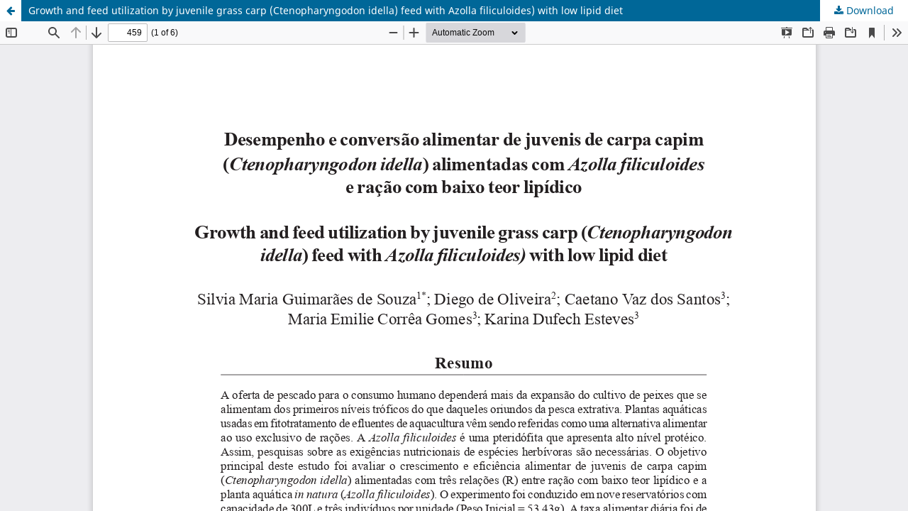

--- FILE ---
content_type: text/html; charset=utf-8
request_url: https://ojs.uel.br/revistas/uel/index.php/semagrarias/article/view/2835/2410
body_size: 4659
content:
<!DOCTYPE html>
<html lang="en-US" xml:lang="en-US">
<head>
	<meta http-equiv="Content-Type" content="text/html; charset=utf-8" />
	<meta name="viewport" content="width=device-width, initial-scale=1.0" />
	<title>View of Growth and feed utilization by juvenile grass carp (Ctenopharyngodon idella) feed with Azolla filiculoides) with low lipid diet</title>

	
<meta name="generator" content="Open Journal Systems 3.3.0.21" />
<link rel="alternate" type="application/atom+xml" href="https://ojs.uel.br/revistas/uel/index.php/semagrarias/gateway/plugin/WebFeedGatewayPlugin/atom">
<link rel="alternate" type="application/rdf+xml" href="https://ojs.uel.br/revistas/uel/index.php/semagrarias/gateway/plugin/WebFeedGatewayPlugin/rss">
<link rel="alternate" type="application/rss+xml" href="https://ojs.uel.br/revistas/uel/index.php/semagrarias/gateway/plugin/WebFeedGatewayPlugin/rss2">
	<link rel="stylesheet" href="https://ojs.uel.br/revistas/uel/index.php/semagrarias/$$$call$$$/page/page/css?name=stylesheet" type="text/css" /><link rel="stylesheet" href="https://ojs.uel.br/revistas/uel/index.php/semagrarias/$$$call$$$/page/page/css?name=font" type="text/css" /><link rel="stylesheet" href="https://ojs.uel.br/revistas/uel/lib/pkp/styles/fontawesome/fontawesome.css?v=3.3.0.21" type="text/css" /><link rel="stylesheet" href="https://ojs.uel.br/revistas/uel/plugins/generic/citations/css/citations.css?v=3.3.0.21" type="text/css" /><link rel="stylesheet" href="https://ojs.uel.br/revistas/uel/plugins/generic/doiInSummary/styles/doi.css?v=3.3.0.21" type="text/css" /><link rel="stylesheet" href="https://ojs.uel.br/revistas/uel/plugins/generic/orcidProfile/css/orcidProfile.css?v=3.3.0.21" type="text/css" />
	<script src="https://ojs.uel.br/revistas/uel/lib/pkp/lib/vendor/components/jquery/jquery.min.js?v=3.3.0.21" type="text/javascript"></script><script src="https://ojs.uel.br/revistas/uel/lib/pkp/lib/vendor/components/jqueryui/jquery-ui.min.js?v=3.3.0.21" type="text/javascript"></script><script src="https://ojs.uel.br/revistas/uel/plugins/themes/default/js/lib/popper/popper.js?v=3.3.0.21" type="text/javascript"></script><script src="https://ojs.uel.br/revistas/uel/plugins/themes/default/js/lib/bootstrap/util.js?v=3.3.0.21" type="text/javascript"></script><script src="https://ojs.uel.br/revistas/uel/plugins/themes/default/js/lib/bootstrap/dropdown.js?v=3.3.0.21" type="text/javascript"></script><script src="https://ojs.uel.br/revistas/uel/plugins/themes/default/js/main.js?v=3.3.0.21" type="text/javascript"></script><script type="text/javascript">
(function (w, d, s, l, i) { w[l] = w[l] || []; var f = d.getElementsByTagName(s)[0],
j = d.createElement(s), dl = l != 'dataLayer' ? '&l=' + l : ''; j.async = true; 
j.src = 'https://www.googletagmanager.com/gtag/js?id=' + i + dl; f.parentNode.insertBefore(j, f); 
function gtag(){dataLayer.push(arguments)}; gtag('js', new Date()); gtag('config', i); })
(window, document, 'script', 'dataLayer', 'xxx');
</script>
</head>
<body class="pkp_page_article pkp_op_view">

		<header class="header_view">

		<a href="https://ojs.uel.br/revistas/uel/index.php/semagrarias/article/view/2835" class="return">
			<span class="pkp_screen_reader">
									Return to Article Details
							</span>
		</a>

		<a href="https://ojs.uel.br/revistas/uel/index.php/semagrarias/article/view/2835" class="title">
			Growth and feed utilization by juvenile grass carp (Ctenopharyngodon idella) feed with Azolla filiculoides) with low lipid diet
		</a>

		<a href="https://ojs.uel.br/revistas/uel/index.php/semagrarias/article/download/2835/2410/9326" class="download" download>
			<span class="label">
				Download
			</span>
			<span class="pkp_screen_reader">
				Download PDF
			</span>
		</a>

	</header>

	<script type="text/javascript">
		// Creating iframe's src in JS instead of Smarty so that EZProxy-using sites can find our domain in $pdfUrl and do their rewrites on it.
		$(document).ready(function() {
			var urlBase = "https://ojs.uel.br/revistas/uel/plugins/generic/pdfJsViewer/pdf.js/web/viewer.html?file=";
			var pdfUrl = "https://ojs.uel.br/revistas/uel/index.php/semagrarias/article/download/2835/2410/9326";
			$("#pdfCanvasContainer > iframe").attr("src", urlBase + encodeURIComponent(pdfUrl));
		});
	</script>

	<div id="pdfCanvasContainer" class="galley_view">
				<iframe src="" width="100%" height="100%" style="min-height: 500px;" title="PDF of Growth and feed utilization by juvenile grass carp (Ctenopharyngodon idella) feed with Azolla filiculoides) with low lipid diet" allow="fullscreen" webkitallowfullscreen="webkitallowfullscreen"></iframe>
	</div>
	
</body>
</html>
